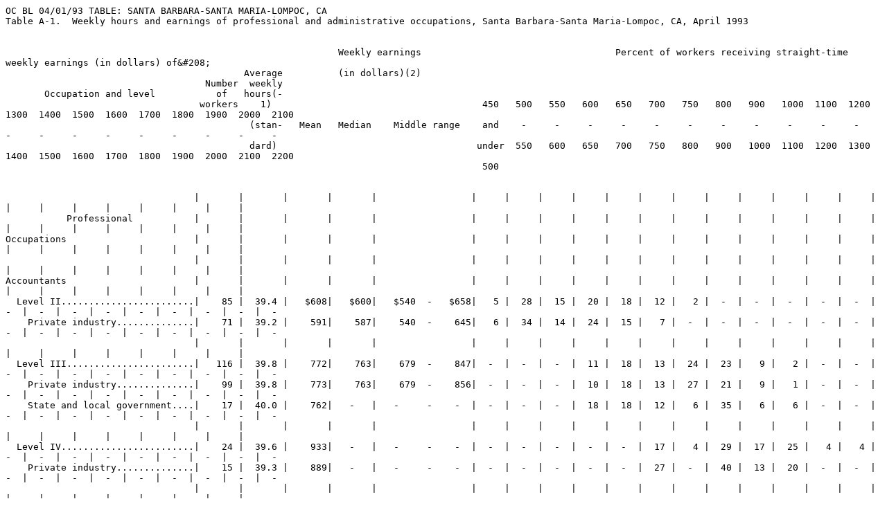

--- FILE ---
content_type: text/plain
request_url: https://www.bls.gov/ocs/publications/santa-barbara-santa-maria-lompoc-ca-april-01-1993.txd
body_size: 13420
content:
OC BL 04/01/93 TABLE: SANTA BARBARA-SANTA MARIA-LOMPOC, CA                             
Table A-1.  Weekly hours and earnings of professional and administrative occupations, Santa Barbara-Santa Maria-Lompoc, CA, April 1993
                                                                                                                                                                                                                  
                                                                                                                                                                                                                  
                                                            Weekly earnings                                   Percent of workers receiving straight-time weekly earnings (in dollars) of&#208;                         
                                           Average          (in dollars)(2)                                                                                                                                       
                                    Number  weekly                                                                                                                                                                
       Occupation and level           of   hours(-                                                                                                                                                                
                                   workers    1)                                      450   500   550   600   650   700   750   800   900   1000  1100  1200  1300  1400  1500  1600  1700  1800  1900  2000  2100
                                            (stan-   Mean   Median    Middle range    and    -     -     -     -     -     -     -     -     -     -     -     -     -     -     -     -     -     -     -     -  
                                            dard)                                    under  550   600   650   700   750   800   900   1000  1100  1200  1300  1400  1500  1600  1700  1800  1900  2000  2100  2200
                                                                                      500                                                                                                                         
                                                                                                                                                                                                                  
                                                                                                                                                                                                                  
                                  |       |       |       |       |                 |     |     |     |     |     |     |     |     |     |     |     |     |     |     |     |     |     |     |     |     |     
           Professional           |       |       |       |       |                 |     |     |     |     |     |     |     |     |     |     |     |     |     |     |     |     |     |     |     |     |     
Occupations                       |       |       |       |       |                 |     |     |     |     |     |     |     |     |     |     |     |     |     |     |     |     |     |     |     |     |     
                                  |       |       |       |       |                 |     |     |     |     |     |     |     |     |     |     |     |     |     |     |     |     |     |     |     |     |     
Accountants                       |       |       |       |       |                 |     |     |     |     |     |     |     |     |     |     |     |     |     |     |     |     |     |     |     |     |     
  Level II........................|    85 |  39.4 |   $608|   $600|   $540  -   $658|   5 |  28 |  15 |  20 |  18 |  12 |   2 |  -  |  -  |  -  |  -  |  -  |  -  |  -  |  -  |  -  |  -  |  -  |  -  |  -  |  -  
    Private industry..............|    71 |  39.2 |    591|    587|    540  -    645|   6 |  34 |  14 |  24 |  15 |   7 |  -  |  -  |  -  |  -  |  -  |  -  |  -  |  -  |  -  |  -  |  -  |  -  |  -  |  -  |  -  
                                  |       |       |       |       |                 |     |     |     |     |     |     |     |     |     |     |     |     |     |     |     |     |     |     |     |     |     
  Level III.......................|   116 |  39.8 |    772|    763|    679  -    847|  -  |  -  |  -  |  11 |  18 |  13 |  24 |  23 |   9 |   2 |  -  |  -  |  -  |  -  |  -  |  -  |  -  |  -  |  -  |  -  |  -  
    Private industry..............|    99 |  39.8 |    773|    763|    679  -    856|  -  |  -  |  -  |  10 |  18 |  13 |  27 |  21 |   9 |   1 |  -  |  -  |  -  |  -  |  -  |  -  |  -  |  -  |  -  |  -  |  -  
    State and local government....|    17 |  40.0 |    762|   -   |   -     -    -  |  -  |  -  |  -  |  18 |  18 |  12 |   6 |  35 |   6 |   6 |  -  |  -  |  -  |  -  |  -  |  -  |  -  |  -  |  -  |  -  |  -  
                                  |       |       |       |       |                 |     |     |     |     |     |     |     |     |     |     |     |     |     |     |     |     |     |     |     |     |     
  Level IV........................|    24 |  39.6 |    933|   -   |   -     -    -  |  -  |  -  |  -  |  -  |  -  |  17 |   4 |  29 |  17 |  25 |   4 |   4 |  -  |  -  |  -  |  -  |  -  |  -  |  -  |  -  |  -  
    Private industry..............|    15 |  39.3 |    889|   -   |   -     -    -  |  -  |  -  |  -  |  -  |  -  |  27 |  -  |  40 |  13 |  20 |  -  |  -  |  -  |  -  |  -  |  -  |  -  |  -  |  -  |  -  |  -  
                                  |       |       |       |       |                 |     |     |     |     |     |     |     |     |     |     |     |     |     |     |     |     |     |     |     |     |     
  Level V.........................|    15 |  40.0 |  1,235|   -   |   -     -    -  |  -  |  -  |  -  |  -  |  -  |  -  |  -  |   7 |   7 |  20 |  13 |  13 |   7 |  -  |  33 |  -  |  -  |  -  |  -  |  -  |  -  
                                  |       |       |       |       |                 |     |     |     |     |     |     |     |     |     |     |     |     |     |     |     |     |     |     |     |     |     
Engineers                         |       |       |       |       |                 |     |     |     |     |     |     |     |     |     |     |     |     |     |     |     |     |     |     |     |     |     
  Level I.........................|    26 |  40.0 |    678|    663|    616  -    721|  -  |  -  |   4 |  42 |  15 |  27 |  -  |  12 |  -  |  -  |  -  |  -  |  -  |  -  |  -  |  -  |  -  |  -  |  -  |  -  |  -  
    Private industry..............|    20 |  40.0 |    666|   -   |   -     -    -  |  -  |  -  |   5 |  50 |  15 |  20 |  -  |  10 |  -  |  -  |  -  |  -  |  -  |  -  |  -  |  -  |  -  |  -  |  -  |  -  |  -  
                                  |       |       |       |       |                 |     |     |     |     |     |     |     |     |     |     |     |     |     |     |     |     |     |     |     |     |     
  Level II........................|   124 |  40.0 |    743|    703|    660  -    835|  -  |  -  |   9 |  13 |  22 |  21 |   7 |  14 |  11 |   3 |  -  |  -  |  -  |  -  |  -  |  -  |  -  |  -  |  -  |  -  |  -  
    Private industry..............|    93 |  40.0 |    726|    698|    648  -    743|  -  |  -  |  12 |  17 |  22 |  25 |   2 |   9 |  10 |   4 |  -  |  -  |  -  |  -  |  -  |  -  |  -  |  -  |  -  |  -  |  -  
    State and local government....|    31 |  40.0 |    793|    785|    724  -    873|  -  |  -  |  -  |  -  |  23 |  10 |  23 |  29 |  16 |  -  |  -  |  -  |  -  |  -  |  -  |  -  |  -  |  -  |  -  |  -  |  -  
                                  |       |       |       |       |                 |     |     |     |     |     |     |     |     |     |     |     |     |     |     |     |     |     |     |     |     |     
  Level III.......................|   417 |  40.0 |    857|    835|    784  -    936|  -  |  -  | (3) |   1 |   2 |  10 |  24 |  31 |  21 |  10 |   2 |  -  |  -  |  -  |  -  |  -  |  -  |  -  |  -  |  -  |  -  
    Private industry..............|   355 |  40.0 |    844|    811|    775  -    905|  -  |  -  | (3) |   2 |   2 |  11 |  27 |  32 |  16 |   9 |   2 |  -  |  -  |  -  |  -  |  -  |  -  |  -  |  -  |  -  |  -  
    State and local government....|    62 |  40.0 |    927|    936|    877  -    967|  -  |  -  |  -  |  -  |  -  |   3 |   5 |  24 |  48 |  15 |   5 |  -  |  -  |  -  |  -  |  -  |  -  |  -  |  -  |  -  |  -  
                                  |       |       |       |       |                 |     |     |     |     |     |     |     |     |     |     |     |     |     |     |     |     |     |     |     |     |     
  Level IV........................|   519 |  40.0 |  1,103|  1,077|    998  -  1,204|  -  |  -  |  -  |  -  |  -  |  -  |  -  |   6 |  20 |  32 |  16 |  14 |   7 |   3 |   1 |  -  |  -  |  -  |  -  |  -  |  -  
    Private industry..............|   476 |  40.0 |  1,107|  1,083|    997  -  1,209|  -  |  -  |  -  |  -  |  -  |  -  |  -  |   6 |  20 |  30 |  17 |  15 |   8 |   4 |   1 |  -  |  -  |  -  |  -  |  -  |  -  
    State and local government....|    43 |  40.0 |  1,056|  1,053|  1,000  -  1,079|  -  |  -  |  -  |  -  |  -  |  -  |  -  |   9 |  19 |  51 |   9 |   7 |   5 |  -  |  -  |  -  |  -  |  -  |  -  |  -  |  -  
                                  |       |       |       |       |                 |     |     |     |     |     |     |     |     |     |     |     |     |     |     |     |     |     |     |     |     |     
  Level V.........................|   386 |  40.0 |  1,379|  1,360|  1,251  -  1,477|  -  |  -  |  -  |  -  |  -  |  -  |  -  | (3) |   3 | (3) |   7 |  25 |  24 |  20 |  10 |   5 |   2 |   4 |  -  |  -  |  -  
    Private industry..............|   360 |  40.0 |  1,390|  1,372|  1,266  -  1,490|  -  |  -  |  -  |  -  |  -  |  -  |  -  | (3) |   3 | (3) |   6 |  21 |  24 |  22 |  11 |   5 |   2 |   4 |  -  |  -  |  -  
    State and local government....|    26 |  40.0 |  1,235|  1,223|  1,217  -  1,279|  -  |  -  |  -  |  -  |  -  |  -  |  -  |  -  |  -  |  -  |  15 |  73 |  12 |  -  |  -  |  -  |  -  |  -  |  -  |  -  |  -  
                                  |       |       |       |       |                 |     |     |     |     |     |     |     |     |     |     |     |     |     |     |     |     |     |     |     |     |     
  Level VI........................|   104 |  40.0 |  1,782|  1,767|  1,637  -  1,977|  -  |  -  |  -  |  -  |  -  |  -  |  -  |  -  |  -  |  -  |   2 |   2 |   2 |   8 |  11 |  16 |  14 |   6 |  20 |  10 |  10 
                                  |       |       |       |       |                 |     |     |     |     |     |     |     |     |     |     |     |     |     |     |     |     |     |     |     |     |     
         Administrative           |       |       |       |       |                 |     |     |     |     |     |     |     |     |     |     |     |     |     |     |     |     |     |     |     |     |     
Occupations                       |       |       |       |       |                 |     |     |     |     |     |     |     |     |     |     |     |     |     |     |     |     |     |     |     |     |     
                                  |       |       |       |       |                 |     |     |     |     |     |     |     |     |     |     |     |     |     |     |     |     |     |     |     |     |     
Buyers/Contracting Specialists    |       |       |       |       |                 |     |     |     |     |     |     |     |     |     |     |     |     |     |     |     |     |     |     |     |     |     
  Level I.........................|    20 |  40.0 |    571|   -   |   -     -    -  |  -  |  30 |  50 |  15 |   5 |  -  |  -  |  -  |  -  |  -  |  -  |  -  |  -  |  -  |  -  |  -  |  -  |  -  |  -  |  -  |  -  
    Private industry..............|    19 |  40.0 |    568|   -   |   -     -    -  |  -  |  32 |  53 |  11 |   5 |  -  |  -  |  -  |  -  |  -  |  -  |  -  |  -  |  -  |  -  |  -  |  -  |  -  |  -  |  -  |  -  
                                  |       |       |       |       |                 |     |     |     |     |     |     |     |     |     |     |     |     |     |     |     |     |     |     |     |     |     
  Level II........................|    62 |  40.0 |   $663|   $661|   $600  -   $719|  -  |   8 |   3 |  34 |  15 |  32 |   5 |   3 |  -  |  -  |  -  |  -  |  -  |  -  |  -  |  -  |  -  |  -  |  -  |  -  |  -  
    Private industry..............|    56 |  40.0 |    661|    661|    600  -    719|  -  |   9 |   4 |  36 |  11 |  34 |   4 |   4 |  -  |  -  |  -  |  -  |  -  |  -  |  -  |  -  |  -  |  -  |  -  |  -  |  -  
                                  |       |       |       |       |                 |     |     |     |     |     |     |     |     |     |     |     |     |     |     |     |     |     |     |     |     |     
  Level III.......................|    57 |  40.0 |    862|    836|    798  -    962|  -  |  -  |  -  |   4 |   2 |   4 |  25 |  37 |   7 |  23 |  -  |  -  |  -  |  -  |  -  |  -  |  -  |  -  |  -  |  -  |  -  
    Private industry..............|    53 |  40.0 |    860|    836|    798  -    941|  -  |  -  |  -  |   4 |   2 |   4 |  25 |  38 |   6 |  23 |  -  |  -  |  -  |  -  |  -  |  -  |  -  |  -  |  -  |  -  |  -  
                                  |       |       |       |       |                 |     |     |     |     |     |     |     |     |     |     |     |     |     |     |     |     |     |     |     |     |     
Computer Programmers              |       |       |       |       |                 |     |     |     |     |     |     |     |     |     |     |     |     |     |     |     |     |     |     |     |     |     
  Level III.......................|    25 |  39.6 |    755|    731|    690  -    768|  -  |  -  |  -  |  -  |  36 |  16 |  32 |  -  |  16 |  -  |  -  |  -  |  -  |  -  |  -  |  -  |  -  |  -  |  -  |  -  |  -  
                                  |       |       |       |       |                 |     |     |     |     |     |     |     |     |     |     |     |     |     |     |     |     |     |     |     |     |     
Computer Systems Analysts         |       |       |       |       |                 |     |     |     |     |     |     |     |     |     |     |     |     |     |     |     |     |     |     |     |     |     
  Level I.........................|    31 |  38.7 |    704|    718|    646  -    736|  -  |  -  |  16 |  19 |   6 |  42 |  -  |  16 |  -  |  -  |  -  |  -  |  -  |  -  |  -  |  -  |  -  |  -  |  -  |  -  |  -  
                                  |       |       |       |       |                 |     |     |     |     |     |     |     |     |     |     |     |     |     |     |     |     |     |     |     |     |     
  Level II........................|   137 |  39.9 |    828|    816|    727  -    895|  -  |  -  |  -  |  -  |  14 |  17 |  13 |  31 |  12 |  12 |  -  |  -  |  -  |  -  |  -  |  -  |  -  |  -  |  -  |  -  |  -  
    Private industry..............|    95 |  39.9 |    863|    842|    768  -    914|  -  |  -  |  -  |  -  |   1 |  15 |  18 |  33 |  16 |  18 |  -  |  -  |  -  |  -  |  -  |  -  |  -  |  -  |  -  |  -  |  -  
    State and local government....|    42 |  39.9 |    749|    710|    660  -    845|  -  |  -  |  -  |  -  |  43 |  21 |   2 |  29 |   5 |  -  |  -  |  -  |  -  |  -  |  -  |  -  |  -  |  -  |  -  |  -  |  -  
                                  |       |       |       |       |                 |     |     |     |     |     |     |     |     |     |     |     |     |     |     |     |     |     |     |     |     |     
  Level III.......................|    82 |  40.0 |    979|    967|    914  -    992|  -  |  -  |  -  |  -  |  -  |  -  |   2 |  18 |  59 |   9 |   4 |   6 |   2 |  -  |  -  |  -  |  -  |  -  |  -  |  -  |  -  
    State and local government....|    36 |  40.0 |    939|    967|    877  -    967|  -  |  -  |  -  |  -  |  -  |  -  |   6 |  22 |  64 |   6 |   3 |  -  |  -  |  -  |  -  |  -  |  -  |  -  |  -  |  -  |  -  
                                  |       |       |       |       |                 |     |     |     |     |     |     |     |     |     |     |     |     |     |     |     |     |     |     |     |     |     
Personnel Specialists             |       |       |       |       |                 |     |     |     |     |     |     |     |     |     |     |     |     |     |     |     |     |     |     |     |     |     
  Level II........................|    31 |  40.0 |    626|    617|    607  -    672|   3 |  -  |  19 |  35 |  42 |  -  |  -  |  -  |  -  |  -  |  -  |  -  |  -  |  -  |  -  |  -  |  -  |  -  |  -  |  -  |  -  
    Private industry..............|    24 |  40.0 |    620|   -   |   -     -    -  |   4 |  -  |  25 |  38 |  33 |  -  |  -  |  -  |  -  |  -  |  -  |  -  |  -  |  -  |  -  |  -  |  -  |  -  |  -  |  -  |  -  
                                  |       |       |       |       |                 |     |     |     |     |     |     |     |     |     |     |     |     |     |     |     |     |     |     |     |     |     
  Level III.......................|    65 |  39.7 |    760|    798|    709  -    811|  -  |  -  |  -  |  11 |   3 |  26 |  26 |  32 |   2 |  -  |  -  |  -  |  -  |  -  |  -  |  -  |  -  |  -  |  -  |  -  |  -  
    Private industry..............|    56 |  39.6 |    762|    798|    704  -    811|  -  |  -  |  -  |  11 |   4 |  25 |  23 |  36 |   2 |  -  |  -  |  -  |  -  |  -  |  -  |  -  |  -  |  -  |  -  |  -  |  -  
                                  |       |       |       |       |                 |     |     |     |     |     |     |     |     |     |     |     |     |     |     |     |     |     |     |     |     |     
  Level IV........................|    47 |  40.0 |    994|    982|    891  -  1,152|  -  |  -  |  -  |  -  |  -  |  -  |  15 |  11 |  34 |   9 |  30 |  -  |   2 |  -  |  -  |  -  |  -  |  -  |  -  |  -  |  -  
    Private industry..............|    34 |  40.0 |  1,014|  1,012|    940  -  1,161|  -  |  -  |  -  |  -  |  -  |  -  |  18 |   3 |  26 |  12 |  41 |  -  |  -  |  -  |  -  |  -  |  -  |  -  |  -  |  -  |  -  

  1 Standard hours reflect the workweek for which employees receive their regular straight-time salaries (exclusive of pay for overtime at regular and/or premium rates), and the earnings correspond to these
weekly hours.
  2 Excludes premium pay for overtime and for work on weekends, holidays, and late shifts. Also excluded are performance bonuses and lump-sum payments of the type negotiated in the auto and aerospace
industries, as well as profit-sharing payments, attendance bonuses, Christmas or year-end bonuses, and other nonproduction bonuses.  Pay increases, but not bonuses, under cost-of-living clauses, and incentive
payments, however, are included.  See Appendix A for definitions and methods used to compute means, medians, and middle ranges.
  3 Less than 0.5 percent.
Table A-2.  Weekly hours and earnings of technical and protective service occupations, Santa Barbara-Santa Maria-Lompoc, CA, April 1993
                                                                                                                                                                                                                  
                                                                                                                                                                                                                  
                                                            Weekly earnings                                   Percent of workers receiving straight-time weekly earnings (in dollars) of&#208;                         
                                           Average          (in dollars)(2)                                                                                                                                       
                                    Number  weekly                                                                                                                                                                
       Occupation and level           of   hours(-                                                                                                                                                                
                                   workers    1)                                            375   400   425   450   475   500   525   550   575   600   625   650   675   700   750   800   850   900   950   1000
                                            (stan-   Mean   Median    Middle range   Under  and    -     -     -     -     -     -     -     -     -     -     -     -     -     -     -     -     -     -     -  
                                            dard)                                     375  under  425   450   475   500   525   550   575   600   625   650   675   700   750   800   850   900   950   1000  1050
                                                                                            400                                                                                                                   
                                                                                                                                                                                                                  
                                                                                                                                                                                                                  
             Technical Occupations|       |       |       |       |                 |     |     |     |     |     |     |     |     |     |     |     |     |     |     |     |     |     |     |     |     |     
                                  |       |       |       |       |                 |     |     |     |     |     |     |     |     |     |     |     |     |     |     |     |     |     |     |     |     |     
Computer Operators                |       |       |       |       |                 |     |     |     |     |     |     |     |     |     |     |     |     |     |     |     |     |     |     |     |     |     
  Level II........................|    48 |  40.0 |   $456|   $445|   $417  -   $485|   4 |  15 |   6 |  27 |  17 |  13 |   8 |   6 |  -  |  -  |  -  |  -  |   4 |  -  |  -  |  -  |  -  |  -  |  -  |  -  |  -  
    Private industry..............|    39 |  40.0 |    447|    433|    410  -    480|   5 |  18 |   8 |  33 |  10 |  10 |  10 |  -  |  -  |  -  |  -  |  -  |   5 |  -  |  -  |  -  |  -  |  -  |  -  |  -  |  -  
                                  |       |       |       |       |                 |     |     |     |     |     |     |     |     |     |     |     |     |     |     |     |     |     |     |     |     |     
  Level III.......................|    35 |  39.9 |    566|    541|    512  -    632|  -  |  -  |  -  |   3 |  -  |  11 |  23 |  23 |  -  |  -  |  11 |  17 |  11 |  -  |  -  |  -  |  -  |  -  |  -  |  -  |  -  
    Private industry..............|    31 |  40.0 |    567|    541|    512  -    643|  -  |  -  |  -  |  -  |  -  |  13 |  26 |  23 |  -  |  -  |   6 |  19 |  13 |  -  |  -  |  -  |  -  |  -  |  -  |  -  |  -  
                                  |       |       |       |       |                 |     |     |     |     |     |     |     |     |     |     |     |     |     |     |     |     |     |     |     |     |     
Drafters                          |       |       |       |       |                 |     |     |     |     |     |     |     |     |     |     |     |     |     |     |     |     |     |     |     |     |     
  Level III.......................|    38 |  40.0 |    608|    607|    519  -    659|  -  |  -  |  -  |  -  |  -  |  -  |  34 |  -  |   5 |   8 |  16 |   8 |   5 |  -  |  24 |  -  |  -  |  -  |  -  |  -  |  -  
    Private industry..............|    36 |  40.0 |    611|    615|    519  -    699|  -  |  -  |  -  |  -  |  -  |  -  |  33 |  -  |   6 |   6 |  17 |   8 |   6 |  -  |  25 |  -  |  -  |  -  |  -  |  -  |  -  
                                  |       |       |       |       |                 |     |     |     |     |     |     |     |     |     |     |     |     |     |     |     |     |     |     |     |     |     
  Level IV........................|    52 |  40.0 |    774|    789|    719  -    848|  -  |  -  |  -  |  -  |  -  |  -  |  -  |  -  |  -  |  -  |   2 |  10 |   6 |   4 |  21 |  19 |  15 |  12 |  12 |  -  |  -  
    Private industry..............|    52 |  40.0 |    774|    789|    719  -    848|  -  |  -  |  -  |  -  |  -  |  -  |  -  |  -  |  -  |  -  |   2 |  10 |   6 |   4 |  21 |  19 |  15 |  12 |  12 |  -  |  -  
                                  |       |       |       |       |                 |     |     |     |     |     |     |     |     |     |     |     |     |     |     |     |     |     |     |     |     |     
Engineering Technicians           |       |       |       |       |                 |     |     |     |     |     |     |     |     |     |     |     |     |     |     |     |     |     |     |     |     |     
  Level III.......................|    68 |  40.0 |    624|    633|    569  -    663|  -  |  -  |  -  |  -  |  -  |   3 |   7 |   1 |  24 |   6 |   4 |  24 |   7 |  12 |   6 |   6 |  -  |  -  |  -  |  -  |  -  
    Private industry..............|    68 |  40.0 |    624|    633|    569  -    663|  -  |  -  |  -  |  -  |  -  |   3 |   7 |   1 |  24 |   6 |   4 |  24 |   7 |  12 |   6 |   6 |  -  |  -  |  -  |  -  |  -  
                                  |       |       |       |       |                 |     |     |     |     |     |     |     |     |     |     |     |     |     |     |     |     |     |     |     |     |     
  Level IV........................|   145 |  40.0 |    820|    819|    769  -    882|  -  |  -  |  -  |  -  |  -  |  -  |  -  |  -  |  -  |   1 |  -  |   1 |  -  |   1 |   6 |  25 |  40 |  14 |  12 |   1 |  -  
    Private industry..............|   145 |  40.0 |    820|    819|    769  -    882|  -  |  -  |  -  |  -  |  -  |  -  |  -  |  -  |  -  |   1 |  -  |   1 |  -  |   1 |   6 |  25 |  40 |  14 |  12 |   1 |  -  
                                  |       |       |       |       |                 |     |     |     |     |     |     |     |     |     |     |     |     |     |     |     |     |     |     |     |     |     
Engineering Technicians, Civil or |       |       |       |       |                 |     |     |     |     |     |     |     |     |     |     |     |     |     |     |     |     |     |     |     |     |     
 Survey Technicians/Construction  |       |       |       |       |                 |     |     |     |     |     |     |     |     |     |     |     |     |     |     |     |     |     |     |     |     |     
 Inspectors                       |       |       |       |       |                 |     |     |     |     |     |     |     |     |     |     |     |     |     |     |     |     |     |     |     |     |     
  Level II:                       |       |       |       |       |                 |     |     |     |     |     |     |     |     |     |     |     |     |     |     |     |     |     |     |     |     |     
    State and local government....|    15 |  40.0 |    611|   -   |   -     -    -  |  -  |  -  |  -  |  -  |  -  |  -  |  -  |  -  |   7 |  27 |  47 |  -  |  13 |   7 |  -  |  -  |  -  |  -  |  -  |  -  |  -  
                                  |       |       |       |       |                 |     |     |     |     |     |     |     |     |     |     |     |     |     |     |     |     |     |     |     |     |     
  Level III.......................|    21 |  40.0 |    712|   -   |   -     -    -  |  -  |  -  |  -  |  -  |  -  |  -  |  -  |  -  |  -  |  -  |  -  |  19 |  -  |  24 |  43 |  10 |  -  |   5 |  -  |  -  |  -  
    State and local government....|    21 |  40.0 |    712|   -   |   -     -    -  |  -  |  -  |  -  |  -  |  -  |  -  |  -  |  -  |  -  |  -  |  -  |  19 |  -  |  24 |  43 |  10 |  -  |   5 |  -  |  -  |  -  
                                  |       |       |       |       |                 |     |     |     |     |     |     |     |     |     |     |     |     |     |     |     |     |     |     |     |     |     
  Level IV........................|    29 |  40.0 |    837|    868|    746  -    911|  -  |  -  |  -  |  -  |  -  |  -  |  -  |  -  |  -  |  -  |  -  |  -  |  -  |  21 |   7 |  14 |   3 |  10 |  34 |   7 |   3 
    State and local government....|    29 |  40.0 |    837|    868|    746  -    911|  -  |  -  |  -  |  -  |  -  |  -  |  -  |  -  |  -  |  -  |  -  |  -  |  -  |  21 |   7 |  14 |   3 |  10 |  34 |   7 |   3 
                                  |       |       |       |       |                 |     |     |     |     |     |     |     |     |     |     |     |     |     |     |     |     |     |     |     |     |     
      Protective Service          |       |       |       |       |                 |     |     |     |     |     |     |     |     |     |     |     |     |     |     |     |     |     |     |     |     |     
Occupations                       |       |       |       |       |                 |     |     |     |     |     |     |     |     |     |     |     |     |     |     |     |     |     |     |     |     |     
                                  |       |       |       |       |                 |     |     |     |     |     |     |     |     |     |     |     |     |     |     |     |     |     |     |     |     |     
Corrections Officers..............|   100 |  40.0 |   $658|   $693|   $627  -   $693|  -  |  -  |  -  |  -  |  -  |  -  |  -  |  -  |   6 |  15 |  -  |  16 |   9 |  53 |  -  |  -  |   1 |  -  |  -  |  -  |  -  
    State and local government....|   100 |  40.0 |    658|    693|    627  -    693|  -  |  -  |  -  |  -  |  -  |  -  |  -  |  -  |   6 |  15 |  -  |  16 |   9 |  53 |  -  |  -  |   1 |  -  |  -  |  -  |  -  
                                  |       |       |       |       |                 |     |     |     |     |     |     |     |     |     |     |     |     |     |     |     |     |     |     |     |     |     
Firefighters:                     |       |       |       |       |                 |     |     |     |     |     |     |     |     |     |     |     |     |     |     |     |     |     |     |     |     |     
    State and local government....|   101 |  53.0 |    638|    581|    581  -    714|  -  |  -  |  -  |  -  |  -  |  -  |  -  |   3 |   3 |  49 |   3 |   1 |  10 |   2 |  28 |   2 |  -  |  -  |  -  |  -  |  -  
                                  |       |       |       |       |                 |     |     |     |     |     |     |     |     |     |     |     |     |     |     |     |     |     |     |     |     |     
Police Officers, Uniformed        |       |       |       |       |                 |     |     |     |     |     |     |     |     |     |     |     |     |     |     |     |     |     |     |     |     |     
  Level I.........................|   322 |  40.0 |    774|    761|    742  -    818|  -  |  -  |  -  |  -  |  -  |  -  |  -  |  -  | (3) |  -  |  -  | (3) |   3 |   3 |  19 |  36 |  32 |   6 |  -  |  -  |  -  
    State and local government....|   322 |  40.0 |    774|    761|    742  -    818|  -  |  -  |  -  |  -  |  -  |  -  |  -  |  -  | (3) |  -  |  -  | (3) |   3 |   3 |  19 |  36 |  32 |   6 |  -  |  -  |  -  
                                  |       |       |       |       |                 |     |     |     |     |     |     |     |     |     |     |     |     |     |     |     |     |     |     |     |     |     
  Level II:                       |       |       |       |       |                 |     |     |     |     |     |     |     |     |     |     |     |     |     |     |     |     |     |     |     |     |     
    State and local government....|   132 |  40.0 |    852|    800|    800  -    921|  -  |  -  |  -  |  -  |  -  |  -  |  -  |  -  |  -  |  -  |  -  |  -  |  -  |  -  |  -  |  -  |  52 |  12 |  34 |   2 |  -  

  1 Standard hours reflect the workweek for which employees receive their regular straight-time salaries (exclusive of pay for overtime at regular and/or premium rates), and the earnings correspond to these
weekly hours.
  2 Excludes premium pay for overtime and for work on weekends, holidays, and late shifts. Also excluded are performance bonuses and lump-sum payments of the type negotiated in the auto and aerospace
industries, as well as profit-sharing payments, attendance bonuses, Christmas or year-end bonuses, and other nonproduction bonuses.  Pay increases, but not bonuses, under cost-of-living clauses, and incentive
payments, however, are included.  See Appendix A for definitions and methods used to compute means, medians, and middle ranges.
  3 Less than 0.5 percent.
Table A-3.  Weekly hours and earnings of clerical occupations, Santa Barbara-Santa Maria-Lompoc, CA, April 1993
                                                                                                                                                                                                                  
                                                                                                                                                                                                                  
                                                            Weekly earnings                                   Percent of workers receiving straight-time weekly earnings (in dollars) of&#208;                         
                                           Average          (in dollars)(2)                                                                                                                                       
                                    Number  weekly                                                                                                                                                                
       Occupation and level           of   hours(-                                                                                                                                                                
                                   workers    1)                                      200   225   250   275   300   325   350   375   400   425   450   475   500   550   600   650   700   750   800   850   900 
                                            (stan-   Mean   Median    Middle range    and    -     -     -     -     -     -     -     -     -     -     -     -     -     -     -     -     -     -     -     -  
                                            dard)                                    under  250   275   300   325   350   375   400   425   450   475   500   550   600   650   700   750   800   850   900   950 
                                                                                      225                                                                                                                         
                                                                                                                                                                                                                  
                                                                                                                                                                                                                  
                                  |       |       |       |       |                 |     |     |     |     |     |     |     |     |     |     |     |     |     |     |     |     |     |     |     |     |     
Clerks, Accounting                |       |       |       |       |                 |     |     |     |     |     |     |     |     |     |     |     |     |     |     |     |     |     |     |     |     |     
  Level II........................|   271 |  40.0 |   $361|   $374|   $295  -   $411|   1 |   4 |   6 |  14 |   8 |   5 |  12 |  14 |  24 |   6 |   3 |   1 |   2 |  -  |  -  |  -  |  -  |  -  |  -  |  -  |  -  
    Private industry..............|   226 |  40.0 |    355|    370|    290  -    402|   2 |   5 |   7 |  16 |   9 |   4 |  12 |  10 |  21 |   6 |   4 |   2 |   2 |  -  |  -  |  -  |  -  |  -  |  -  |  -  |  -  
    State and local government....|    45 |  40.0 |    393|    398|    379  -    418|  -  |  -  |  -  |  -  |  -  |   7 |  16 |  36 |  40 |   2 |  -  |  -  |  -  |  -  |  -  |  -  |  -  |  -  |  -  |  -  |  -  
                                  |       |       |       |       |                 |     |     |     |     |     |     |     |     |     |     |     |     |     |     |     |     |     |     |     |     |     
  Level III.......................|   154 |  39.6 |    452|    455|    433  -    479|  -  |  -  |  -  |  -  |  -  |   6 |   2 |   8 |   8 |  16 |  25 |  26 |   7 |   1 |  -  |   1 |  -  |  -  |  -  |  -  |  -  
    Private industry..............|    97 |  39.3 |    447|    451|    400  -    463|  -  |  -  |  -  |  -  |  -  |   9 |   3 |  12 |   8 |  12 |  31 |   8 |  11 |   2 |  -  |   2 |  -  |  -  |  -  |  -  |  -  
    State and local government....|    57 |  40.0 |    461|    479|    448  -    479|  -  |  -  |  -  |  -  |  -  |  -  |  -  |  -  |   7 |  23 |  14 |  56 |  -  |  -  |  -  |  -  |  -  |  -  |  -  |  -  |  -  
                                  |       |       |       |       |                 |     |     |     |     |     |     |     |     |     |     |     |     |     |     |     |     |     |     |     |     |     
  Level IV........................|    86 |  40.0 |    522|    518|    495  -    551|  -  |  -  |  -  |  -  |  -  |  -  |  -  |  -  |  -  |   8 |   7 |  20 |  31 |  27 |   6 |   1 |  -  |  -  |  -  |  -  |  -  
    State and local government....|    31 |  40.0 |    502|    499|    474  -    551|  -  |  -  |  -  |  -  |  -  |  -  |  -  |  -  |  -  |  19 |  10 |  35 |   3 |  32 |  -  |  -  |  -  |  -  |  -  |  -  |  -  
                                  |       |       |       |       |                 |     |     |     |     |     |     |     |     |     |     |     |     |     |     |     |     |     |     |     |     |     
Clerks, General                   |       |       |       |       |                 |     |     |     |     |     |     |     |     |     |     |     |     |     |     |     |     |     |     |     |     |     
  Level II:                       |       |       |       |       |                 |     |     |     |     |     |     |     |     |     |     |     |     |     |     |     |     |     |     |     |     |     
    Private industry..............|    59 |  39.2 |    319|    310|    298  -    328|  -  |  -  |  -  |  29 |  32 |  17 |  20 |  -  |  -  |   2 |  -  |  -  |  -  |  -  |  -  |  -  |  -  |  -  |  -  |  -  |  -  
    State and local government....|   216 |  40.0 |    376|    388|    345  -    398|  -  |  -  |  -  |  -  | (3) |  25 |  10 |  64 | (3) |  -  |  -  |  -  |  -  |  -  |  -  |  -  |  -  |  -  |  -  |  -  |  -  
                                  |       |       |       |       |                 |     |     |     |     |     |     |     |     |     |     |     |     |     |     |     |     |     |     |     |     |     
  Level III.......................|   287 |  39.9 |    426|    433|    392  -    455|  -  |  -  |  -  |  -  |   1 |   2 |  12 |  14 |  16 |   8 |  43 |   2 |   2 | (3) |  -  |  -  |  -  |  -  |  -  |  -  |  -  
    Private industry..............|    61 |  40.0 |    401|    378|    359  -    434|  -  |  -  |  -  |  -  |   2 |  10 |  36 |  18 |   8 |   3 |   7 |   5 |  10 |   2 |  -  |  -  |  -  |  -  |  -  |  -  |  -  
    State and local government....|   226 |  39.9 |    432|    455|    412  -    455|  -  |  -  |  -  |  -  |   1 |  -  |   5 |  12 |  18 |  10 |  52 |   2 |  -  |  -  |  -  |  -  |  -  |  -  |  -  |  -  |  -  
                                  |       |       |       |       |                 |     |     |     |     |     |     |     |     |     |     |     |     |     |     |     |     |     |     |     |     |     
  Level IV........................|   237 |  40.0 |    496|    469|    428  -    539|  -  |  -  |  -  |  -  |  -  |  -  |   2 |   3 |  17 |  19 |  10 |  13 |  14 |   5 |   5 |  11 |  -  |  -  |  -  |  -  |  -  
    Private industry..............|   105 |  40.0 |    549|    542|    468  -    683|  -  |  -  |  -  |  -  |  -  |  -  |   2 |   4 |   5 |   4 |  14 |  14 |  12 |  12 |   7 |  26 |  -  |  -  |  -  |  -  |  -  
    State and local government....|   132 |  40.0 |    454|    439|    422  -    478|  -  |  -  |  -  |  -  |  -  |  -  |   2 |   2 |  27 |  32 |   7 |  11 |  14 |  -  |   4 |  -  |  -  |  -  |  -  |  -  |  -  
                                  |       |       |       |       |                 |     |     |     |     |     |     |     |     |     |     |     |     |     |     |     |     |     |     |     |     |     
Key Entry Operators               |       |       |       |       |                 |     |     |     |     |     |     |     |     |     |     |     |     |     |     |     |     |     |     |     |     |     
  Level I.........................|    30 |  39.3 |    295|    292|    270  -    314|  -  |  13 |  17 |  43 |   7 |  10 |   3 |   7 |  -  |  -  |  -  |  -  |  -  |  -  |  -  |  -  |  -  |  -  |  -  |  -  |  -  
    Private industry..............|    28 |  39.3 |    288|    288|    270  -    297|  -  |  14 |  18 |  46 |   7 |  11 |   4 |  -  |  -  |  -  |  -  |  -  |  -  |  -  |  -  |  -  |  -  |  -  |  -  |  -  |  -  
                                  |       |       |       |       |                 |     |     |     |     |     |     |     |     |     |     |     |     |     |     |     |     |     |     |     |     |     
  Level II........................|    98 |  39.8 |    388|    387|    356  -    414|  -  |  -  |  -  |  -  |  -  |  16 |  23 |  17 |  21 |  19 |   1 |   1 |  -  |  -  |  -  |  -  |  -  |  -  |  -  |  -  |  -  
    Private industry..............|    66 |  39.7 |    374|    372|    356  -    400|  -  |  -  |  -  |  -  |  -  |  24 |  33 |  12 |  26 |   3 |   2 |  -  |  -  |  -  |  -  |  -  |  -  |  -  |  -  |  -  |  -  
                                  |       |       |       |       |                 |     |     |     |     |     |     |     |     |     |     |     |     |     |     |     |     |     |     |     |     |     
Personnel Assistants (Employment) |       |       |       |       |                 |     |     |     |     |     |     |     |     |     |     |     |     |     |     |     |     |     |     |     |     |     
  Level II........................|    16 |  40.0 |    365|   -   |   -     -    -  |  -  |  -  |  -  |  -  |  -  |  31 |  31 |  38 |  -  |  -  |  -  |  -  |  -  |  -  |  -  |  -  |  -  |  -  |  -  |  -  |  -  
    Private industry..............|    16 |  40.0 |    365|   -   |   -     -    -  |  -  |  -  |  -  |  -  |  -  |  31 |  31 |  38 |  -  |  -  |  -  |  -  |  -  |  -  |  -  |  -  |  -  |  -  |  -  |  -  |  -  
                                  |       |       |       |       |                 |     |     |     |     |     |     |     |     |     |     |     |     |     |     |     |     |     |     |     |     |     
Secretaries                       |       |       |       |       |                 |     |     |     |     |     |     |     |     |     |     |     |     |     |     |     |     |     |     |     |     |     
  Level I.........................|    55 |  40.0 |    471|    483|    401  -    557|  -  |  -  |  -  |  -  |   4 |   7 |   2 |  11 |  22 |  -  |   2 |   5 |  18 |  20 |   9 |  -  |  -  |  -  |  -  |  -  |  -  
    Private industry..............|    52 |  40.0 |    475|    494|    405  -    557|  -  |  -  |  -  |  -  |   4 |   8 |  -  |  10 |  23 |  -  |  -  |   6 |  19 |  21 |  10 |  -  |  -  |  -  |  -  |  -  |  -  
                                  |       |       |       |       |                 |     |     |     |     |     |     |     |     |     |     |     |     |     |     |     |     |     |     |     |     |     
  Level II........................|   159 |  39.8 |    463|    448|    422  -    504|  -  |  -  |  -  |  -  |  -  |   3 |   7 |   3 |  13 |  24 |  13 |   9 |  19 |   3 |   4 |  -  |   1 |  -  |  -  |  -  |  -  
    Private industry..............|    84 |  40.0 |    455|    446|    401  -    496|  -  |  -  |  -  |  -  |  -  |   6 |  13 |   5 |  11 |  17 |  14 |  11 |  14 |   4 |   5 |  -  |   1 |  -  |  -  |  -  |  -  
    State and local government....|    75 |  39.5 |    472|    458|    439  -    526|  -  |  -  |  -  |  -  |  -  |  -  |  -  |   1 |  16 |  32 |  12 |   8 |  24 |   3 |   4 |  -  |  -  |  -  |  -  |  -  |  -  
                                  |       |       |       |       |                 |     |     |     |     |     |     |     |     |     |     |     |     |     |     |     |     |     |     |     |     |     
  Level III.......................|   251 |  40.0 |    549|    553|    500  -    604|  -  |  -  |  -  |  -  |  -  |   2 |  -  |  -  |   2 |   5 |   8 |   7 |  23 |  21 |  21 |  10 |  -  |  -  |  -  |  -  |  -  
    Private industry..............|   202 |  40.0 |   $550|   $553|   $499  -   $600|  -  |  -  |  -  |  -  |  -  |   2 |  -  |  -  |   3 |   6 |   7 |   6 |  23 |  20 |  19 |  13 |  -  |  -  |  -  |  -  |  -  
    State and local government....|    49 |  40.0 |    548|    553|    502  -    611|  -  |  -  |  -  |  -  |  -  |  -  |  -  |  -  |  -  |   2 |  10 |  10 |  24 |  22 |  31 |  -  |  -  |  -  |  -  |  -  |  -  
                                  |       |       |       |       |                 |     |     |     |     |     |     |     |     |     |     |     |     |     |     |     |     |     |     |     |     |     
  Level IV........................|    86 |  40.0 |    656|    673|    585  -    741|  -  |  -  |  -  |  -  |  -  |  -  |  -  |  -  |   1 |   2 |   1 |   1 |  12 |  14 |  14 |   7 |  33 |  15 |  -  |  -  |  -  
    Private industry..............|    67 |  40.0 |    672|    725|    594  -    746|  -  |  -  |  -  |  -  |  -  |  -  |  -  |  -  |   1 |   3 |   1 |   1 |   9 |  10 |   9 |   6 |  39 |  19 |  -  |  -  |  -  
    State and local government....|    19 |  40.0 |    601|   -   |   -     -    -  |  -  |  -  |  -  |  -  |  -  |  -  |  -  |  -  |  -  |  -  |  -  |  -  |  21 |  26 |  32 |  11 |  11 |  -  |  -  |  -  |  -  
                                  |       |       |       |       |                 |     |     |     |     |     |     |     |     |     |     |     |     |     |     |     |     |     |     |     |     |     
  Level V.........................|    27 |  39.2 |    689|    672|    632  -    672|  -  |  -  |  -  |  -  |  -  |  -  |  -  |  -  |  -  |  -  |  -  |  -  |  -  |   4 |  41 |  33 |  -  |   4 |  11 |  -  |   7 
    Private industry..............|    27 |  39.2 |    689|    672|    632  -    672|  -  |  -  |  -  |  -  |  -  |  -  |  -  |  -  |  -  |  -  |  -  |  -  |  -  |   4 |  41 |  33 |  -  |   4 |  11 |  -  |   7 
                                  |       |       |       |       |                 |     |     |     |     |     |     |     |     |     |     |     |     |     |     |     |     |     |     |     |     |     
Switchboard Operator-Receptionists|   157 |  39.4 |    338|    340|    300  -    369|  -  |  -  |  17 |   8 |  19 |  13 |  20 |   6 |  11 |   4 |  -  |   2 |   1 |  -  |  -  |  -  |  -  |  -  |  -  |  -  |  -  
    Private industry..............|   149 |  39.4 |    332|    340|    294  -    360|  -  |  -  |  18 |   8 |  20 |  14 |  21 |   6 |  11 |  -  |  -  |   1 |   1 |  -  |  -  |  -  |  -  |  -  |  -  |  -  |  -  
                                  |       |       |       |       |                 |     |     |     |     |     |     |     |     |     |     |     |     |     |     |     |     |     |     |     |     |     
Word Processors                   |       |       |       |       |                 |     |     |     |     |     |     |     |     |     |     |     |     |     |     |     |     |     |     |     |     |     
  Level I.........................|    30 |  40.0 |    384|    369|    360  -    392|  -  |  -  |  -  |  -  |  -  |   3 |  53 |  27 |  -  |  10 |   3 |   3 |  -  |  -  |  -  |  -  |  -  |  -  |  -  |  -  |  -  
                                  |       |       |       |       |                 |     |     |     |     |     |     |     |     |     |     |     |     |     |     |     |     |     |     |     |     |     
  Level II........................|    59 |  40.0 |    482|    489|    467  -    491|  -  |  -  |  -  |  -  |  -  |  -  |  -  |   3 |  10 |   3 |  17 |  46 |  17 |   3 |  -  |  -  |  -  |  -  |  -  |  -  |  -  
    Private industry..............|    25 |  40.0 |    475|    476|    467  -    489|  -  |  -  |  -  |  -  |  -  |  -  |  -  |   4 |  20 |  -  |  24 |  28 |  16 |   8 |  -  |  -  |  -  |  -  |  -  |  -  |  -  
    State and local government....|    34 |  40.0 |    486|    491|    478  -    491|  -  |  -  |  -  |  -  |  -  |  -  |  -  |   3 |   3 |   6 |  12 |  59 |  18 |  -  |  -  |  -  |  -  |  -  |  -  |  -  |  -  
                                  |       |       |       |       |                 |     |     |     |     |     |     |     |     |     |     |     |     |     |     |     |     |     |     |     |     |     
  Level III.......................|    18 |  40.0 |    513|   -   |   -     -    -  |  -  |  -  |  -  |  -  |  -  |  -  |  -  |  -  |  -  |  11 |  28 |   6 |  33 |  11 |  11 |  -  |  -  |  -  |  -  |  -  |  -  

  1 Standard hours reflect the workweek for which employees receive their regular straight-time salaries (exclusive of pay for overtime at regular and/or premium rates), and the earnings correspond to these
weekly hours.
  2 Excludes premium pay for overtime and for work on weekends, holidays, and late shifts. Also excluded are performance bonuses and lump-sum payments of the type negotiated in the auto and aerospace
industries, as well as profit-sharing payments, attendance bonuses, Christmas or year-end bonuses, and other nonproduction bonuses.  Pay increases, but not bonuses, under cost-of-living clauses, and incentive
payments, however, are included.  See Appendix A for definitions and methods used to compute means, medians, and middle ranges.
  3 Less than 0.5 percent.
Table A-4.  Hourly earnings of maintenance and toolroom occupations, Santa Barbara-Santa Maria-Lompoc, CA, April 1993
                                                                                                                                                                                                                      
                                                                                                                                                                                                                      
                                                    Hourly earnings                                         Percent of workers receiving straight-time hourly earnings (in dollars) of&#208;                               
                                                    (in dollars)(1)                                                                                                                                                   
                                    Number                                                                                                                                                                            
       Occupation and level           of                                                                                                                                                                              
                                   workers                                    6.50  7.00  7.50  8.00  8.50  9.00  9.50 10.00 10.50 11.00 11.50 12.00 12.50 13.00 13.50 14.00 14.50 15.00 16.00 17.00 18.00 19.00 20.00
                                             Mean   Median    Middle range    and    -     -     -     -     -     -     -     -     -     -     -     -     -     -     -     -     -     -     -     -     -    and 
                                                                             under  7.50  8.00  8.50  9.00  9.50 10.00 10.50 11.00 11.50 12.00 12.50 13.00 13.50 14.00 14.50 15.00 16.00 17.00 18.00 19.00 20.00  over
                                                                              7.00                                                                                                                                    
                                                                                                                                                                                                                      
                                                                                                                                                                                                                      
                                  |       |       |       |                 |     |     |     |     |     |     |     |     |     |     |     |     |     |     |     |     |     |     |     |     |     |     |     
General Maintenance Workers.......|   142 |  $9.88|  $9.55|  $7.50  - $11.59|   8 |  11 |  11 |   6 |   4 |   8 |   4 |   9 |   5 |   6 |   6 |   1 |   4 |   5 |   4 |   4 |   1 |   1 |  -  |  -  |  -  |  -  |  -  
    Private industry..............|   115 |   9.21|   9.00|   7.50  -  10.45|  10 |  14 |  14 |   7 |   4 |  10 |   4 |  11 |   6 |   5 |   2 |   1 |  -  |   4 |   3 |   2 |   2 |  -  |  -  |  -  |  -  |  -  |  -  
    State and local government....|    27 |  12.73|  12.58|  11.68  -  13.62|  -  |  -  |  -  |  -  |  -  |  -  |   4 |  -  |  -  |  11 |  22 |   4 |  22 |   7 |   7 |  15 |  -  |   7 |  -  |  -  |  -  |  -  |  -  
                                  |       |       |       |                 |     |     |     |     |     |     |     |     |     |     |     |     |     |     |     |     |     |     |     |     |     |     |     
Maintenance Electricians..........|    45 |  17.37|  17.41|  14.64  -  19.10|  -  |  -  |  -  |  -  |  -  |  -  |  -  |  -  |  -  |  -  |  -  |  -  |   2 |  -  |  -  |  -  |  29 |   2 |   4 |  20 |   9 |  13 |  20 
    Private industry..............|    30 |  17.58|  18.70|  14.64  -  20.12|  -  |  -  |  -  |  -  |  -  |  -  |  -  |  -  |  -  |  -  |  -  |  -  |  -  |  -  |  -  |  -  |  40 |  -  |   3 |  -  |  13 |  13 |(2)30
    State and local government....|    15 |  16.95|   -   |   -     -    -  |  -  |  -  |  -  |  -  |  -  |  -  |  -  |  -  |  -  |  -  |  -  |  -  |   7 |  -  |  -  |  -  |   7 |   7 |   7 |  60 |  -  |  13 |  -  
                                  |       |       |       |                 |     |     |     |     |     |     |     |     |     |     |     |     |     |     |     |     |     |     |     |     |     |     |     
Maintenance Electronics           |       |       |       |                 |     |     |     |     |     |     |     |     |     |     |     |     |     |     |     |     |     |     |     |     |     |     |     
Technicians                       |       |       |       |                 |     |     |     |     |     |     |     |     |     |     |     |     |     |     |     |     |     |     |     |     |     |     |     
  Level II:                       |       |       |       |                 |     |     |     |     |     |     |     |     |     |     |     |     |     |     |     |     |     |     |     |     |     |     |     
    State and local government....|    16 |  16.02|   -   |   -     -    -  |  -  |  -  |  -  |  -  |  -  |  -  |  -  |  -  |  -  |  -  |  -  |  -  |  -  |  -  |  -  |  -  |  13 |  50 |  25 |  13 |  -  |  -  |  -  
                                  |       |       |       |                 |     |     |     |     |     |     |     |     |     |     |     |     |     |     |     |     |     |     |     |     |     |     |     
  Level III.......................|   207 |  18.33|  18.00|  18.00  -  19.10|  -  |  -  |  -  |  -  |  -  |  -  |  -  |  -  |  -  |  -  |  -  |  -  |  -  |  -  |  -  |  -  |   2 |  -  |   8 |   3 |  47 |  39 |   1 
    State and local government....|    15 |  18.87|   -   |   -     -    -  |  -  |  -  |  -  |  -  |  -  |  -  |  -  |  -  |  -  |  -  |  -  |  -  |  -  |  -  |  -  |  -  |  -  |  -  |  13 |   7 |  53 |   7 |(3)20
                                  |       |       |       |                 |     |     |     |     |     |     |     |     |     |     |     |     |     |     |     |     |     |     |     |     |     |     |     
Maintenance Mechanics, Machinery..|    51 |  16.61|  18.41|  13.86  -  18.97|  -  |  -  |  -  |  -  |  -  |  -  |  -  |  -  |  -  |  -  |  -  |  -  |  10 |  -  |  22 |  12 |  -  |  -  |  -  |   6 |  45 |  -  |   6 
    Private industry..............|    51 |  16.61|  18.41|  13.86  -  18.97|  -  |  -  |  -  |  -  |  -  |  -  |  -  |  -  |  -  |  -  |  -  |  -  |  10 |  -  |  22 |  12 |  -  |  -  |  -  |   6 |  45 |  -  |   6 
                                  |       |       |       |                 |     |     |     |     |     |     |     |     |     |     |     |     |     |     |     |     |     |     |     |     |     |     |     
Maintenance Mechanics, Motor      |       |       |       |                 |     |     |     |     |     |     |     |     |     |     |     |     |     |     |     |     |     |     |     |     |     |     |     
Vehicle...........................|    94 |  14.86|  14.64|  13.25  -  16.80|  -  |  -  |  -  |  -  |  -  |  -  |  -  |  -  |  -  |  -  |   6 |  -  |   6 |  13 |  22 |   1 |   2 |  21 |  16 |   4 |  -  |   7 |  -  
    Private industry..............|    57 |  14.20|  13.50|  13.00  -  15.00|  -  |  -  |  -  |  -  |  -  |  -  |  -  |  -  |  -  |  -  |  11 |  -  |  11 |  21 |  30 |   2 |  -  |  11 |  -  |   4 |  -  |  12 |  -  
    State and local government....|    37 |  15.89|  15.97|  15.17  -  16.80|  -  |  -  |  -  |  -  |  -  |  -  |  -  |  -  |  -  |  -  |  -  |  -  |  -  |  -  |  11 |  -  |   5 |  38 |  41 |   5 |  -  |  -  |  -  

  1 Excludes premium pay for overtime and for work on weekends, holidays, and late shifts. Also excluded are performance bonuses and lump-sum payments of the type negotiated in the auto and aerospace industries, as
well as profit-sharing payments, attendance bonuses, Christmas or year-end bonuses, and other nonproduction bonuses.  Pay increases, but not bonuses, under cost-of-living clauses, and incentive payments, however,
are included.  See Appendix A for definitions and methods used to compute means, medians, and middle ranges.
  2 All workers were at $20 and under $21.
  3 Workers were distributed as follows:  13 percent at $21 and under $22; and 7 percent at $22 and under $23.
Table A-5.  Hourly earnings of material movement and custodial occupations, Santa Barbara-Santa Maria-Lompoc, CA, April 1993
                                                                                                                                                                                                                      
                                                                                                                                                                                                                      
                                                    Hourly earnings                                         Percent of workers receiving straight-time hourly earnings (in dollars) of&#208;                               
                                                    (in dollars)(1)                                                                                                                                                   
                                    Number                                                                                                                                                                            
       Occupation and level           of                                                                                                                                                                              
                                   workers                                    4.25  4.50  5.00  5.50  6.00  6.50  7.00  7.50  8.00  8.50  9.00  9.50 10.00 10.50 11.00 12.00 13.00 14.00 15.00 16.00 17.00 18.00 19.00
                                             Mean   Median    Middle range    and    -     -     -     -     -     -     -     -     -     -     -     -     -     -     -     -     -     -     -     -     -     -  
                                                                             under  5.00  5.50  6.00  6.50  7.00  7.50  8.00  8.50  9.00  9.50 10.00 10.50 11.00 12.00 13.00 14.00 15.00 16.00 17.00 18.00 19.00 20.00
                                                                              4.50                                                                                                                                    
                                                                                                                                                                                                                      
                                                                                                                                                                                                                      
                                  |       |       |       |                 |     |     |     |     |     |     |     |     |     |     |     |     |     |     |     |     |     |     |     |     |     |     |     
Guards                            |       |       |       |                 |     |     |     |     |     |     |     |     |     |     |     |     |     |     |     |     |     |     |     |     |     |     |     
  Level I.........................|   468 |  $6.36|  $6.00|  $5.00  -  $7.00|   7 |  17 |  11 |   8 |  21 |   8 |   6 |   3 |   7 |   3 |   2 |   1 |   1 |   1 | (2) |   1 |   1 |  -  |  -  |  -  |  -  |  -  |  -  
    Private industry..............|   465 |   6.34|   6.00|   5.00  -   7.00|   7 |  17 |  11 |   8 |  21 |   8 |   6 |   3 |   7 |   3 |   2 |   1 |   1 |   1 | (2) |   2 |   1 |  -  |  -  |  -  |  -  |  -  |  -  
                                  |       |       |       |                 |     |     |     |     |     |     |     |     |     |     |     |     |     |     |     |     |     |     |     |     |     |     |     
Janitors..........................|   845 |   8.46|   9.00|   6.30  -  10.51|  13 |   2 |   2 |   3 |   6 |   3 |   4 |   2 |   7 |   5 |  10 |  11 |   5 |   9 |   9 |   4 |   2 |  -  |  -  |  -  |  -  |  -  |  -  
    Private industry..............|   492 |   6.94|   6.55|   4.73  -   8.50|  23 |   3 |   4 |   6 |  10 |   6 |   7 |   4 |  12 |   8 |   7 |   4 |   2 |   1 |   2 |   2 | (2) |  -  |  -  |  -  |  -  |  -  |  -  
    State and local government....|   353 |  10.57|  10.51|   9.76  -  11.25|  -  |  -  |  -  |  -  |  -  |  -  |  -  | (2) | (2) |   2 |  14 |  22 |   9 |  21 |  20 |   7 |   5 |  -  |  -  |  -  |  -  |  -  |  -  
                                  |       |       |       |                 |     |     |     |     |     |     |     |     |     |     |     |     |     |     |     |     |     |     |     |     |     |     |     
Shipping/Receiving Clerks.........|   155 |   9.94|   9.58|   7.95  -  12.00|  -  |  -  |  -  |   1 |   4 |  -  |  17 |   3 |   3 |  10 |  10 |   3 |  10 |   3 |   3 |  15 |  10 |   6 |  -  |  -  |  -  |  -  |  -  
    Private industry..............|   153 |   9.90|   9.42|   7.95  -  12.00|  -  |  -  |  -  |   1 |   4 |  -  |  18 |   3 |   3 |  10 |  10 |   3 |  10 |   3 |   3 |  15 |   8 |   7 |  -  |  -  |  -  |  -  |  -  
                                  |       |       |       |                 |     |     |     |     |     |     |     |     |     |     |     |     |     |     |     |     |     |     |     |     |     |     |     
Truckdrivers                      |       |       |       |                 |     |     |     |     |     |     |     |     |     |     |     |     |     |     |     |     |     |     |     |     |     |     |     
  Light Truck.....................|    43 |   7.73|   8.00|   6.50  -   8.48|  -  |  -  |  -  |  19 |  -  |  12 |   9 |   5 |  37 |   5 |   5 |  -  |   2 |  -  |   5 |   2 |  -  |  -  |  -  |  -  |  -  |  -  |  -  
    Private industry..............|    42 |   7.69|   8.00|   6.50  -   8.48|  -  |  -  |  -  |  19 |  -  |  12 |  10 |   5 |  38 |   5 |   2 |  -  |   2 |  -  |   5 |   2 |  -  |  -  |  -  |  -  |  -  |  -  |  -  
                                  |       |       |       |                 |     |     |     |     |     |     |     |     |     |     |     |     |     |     |     |     |     |     |     |     |     |     |     
  Tractor Trailer.................|    89 |  14.77|  13.92|  12.50  -  17.61|  -  |  -  |  -  |  -  |  -  |  -  |  -  |  -  |  -  |  -  |  -  |  -  |  -  |  -  |   1 |  28 |  29 |  -  |  11 |   2 |   3 |  24 |   1 
    Private industry..............|    78 |  14.68|  13.84|  12.50  -  18.23|  -  |  -  |  -  |  -  |  -  |  -  |  -  |  -  |  -  |  -  |  -  |  -  |  -  |  -  |   1 |  32 |  32 |  -  |  -  |   3 |   4 |  27 |   1 
                                  |       |       |       |                 |     |     |     |     |     |     |     |     |     |     |     |     |     |     |     |     |     |     |     |     |     |     |     
Warehouse Specialists.............|   241 |  10.65|  10.72|   8.55  -  12.33|  -  |  -  |  -  |  -  |   1 |  10 |   2 | (2) |   9 |  10 |   7 |   7 |   2 |   2 |  15 |  19 |   4 |  -  |  10 |  -  |   1 |  -  |  -  
    Private industry..............|   208 |  10.53|   9.81|   8.40  -  12.33|  -  |  -  |  -  |  -  |   1 |  12 |   2 | (2) |  10 |  12 |   6 |   9 |   1 | (2) |  14 |  15 |   5 |  -  |  11 |  -  |   1 |  -  |  -  
    State and local government....|    33 |  11.42|  11.42|  10.72  -  12.34|  -  |  -  |  -  |  -  |  -  |  -  |  -  |  -  |  -  |  -  |  12 |  -  |  12 |  15 |  18 |  42 |  -  |  -  |  -  |  -  |  -  |  -  |  -  

  1 Excludes premium pay for overtime and for work on weekends, holidays, and late shifts. Also excluded are performance bonuses and lump-sum payments of the type negotiated in the auto and aerospace industries, as
well as profit-sharing payments, attendance bonuses, Christmas or year-end bonuses, and other nonproduction bonuses.  Pay increases, but not bonuses, under cost-of-living clauses, and incentive payments, however,
are included.  See Appendix A for definitions and methods used to compute means, medians, and middle ranges.
  2 Less than 0.5 percent.	